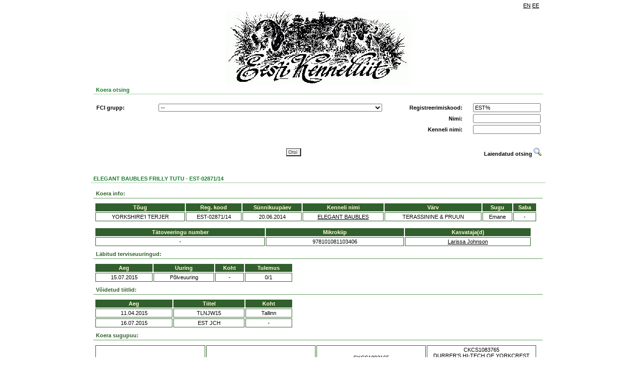

--- FILE ---
content_type: text/html; charset=UTF-8
request_url: https://register.kennelliit.ee/index.php?page=dogCard&dogId=192229
body_size: 6836
content:

<doctype html>
<HTML>
<HEAD>
<title>EKL online</title>
<link rel="stylesheet" href="css/style.css" />
<!-- Metadata as template element!! -->
<meta content="" name="GENERATOR">
<meta http-equiv="Content-Type" content="text/html; charset=UTF-8">

<script type="text/javascript" src="js/jquery-1.8.3.js"></script>
<script type="text/javascript" src="js/eklsearch.js"></script>
<script type="text/javascript" src="js/ekl.js"></script>

<!--
<script type="text/javascript">
  var _gaq = _gaq || [];
  _gaq.push(['_setAccount', 'UA-11480651-9']);
  _gaq.push(['_trackPageview']);
  (function() {
    var ga = document.createElement('script'); ga.type = 'text/javascript'; ga.async = true;
    ga.src = ('https:' == document.location.protocol ? 'https://ssl' : 'http://www') + '.google-analytics.com/ga.js';
    var s = document.getElementsByTagName('script')[0]; s.parentNode.insertBefore(ga, s);
  })();
</script>
-->
</HEAD>
<BODY>
<DIV ID="MAINFRAME" NAME="MAINFRAME" width="900" align="center">
<!-- Header -->
<DIV ID="HEADERDIV" NAME="HEADERDIV">
<table width="900" border="0" class="headerlinks">
<tr>
<td></td><td width="10"></td><td align="right" width="100"><DIV ID="language_bar"><table border="0" cellpadding="1" cellspacing="1" class="language_bar"><tr>
 <td><a href="" onclick="return setLang('EN')">EN</a></td> <td><a href="" onclick="return setLang('EE')">EE</a></td>
</tr>
</table>
</DIV></td>
</tr>
</table>
<img src="gfx/kennel_p2is_logo.jpg"/>
<!--<h2>KENNELLIIDU REGISTRID</h2>-->
<table width="900" border="0" class="form">
<tr>
<td><div class="related" style="width:900" >Koera otsing</div><br>
<div id="form">
<DIV style="width:900;  == '1' } border: 1px solid #FDFAE7; ">
		<form name="MAINSEARCHFORM" id="MAINSEARCHFORM" action="index.php" method="GET">

			<input type="hidden" name="page" value="doglist">
			<DIV>
    <table class="searchtable" width="900" border="0">
        <tbody id="simplesearch">
        <tr>
            <td>
                <table class="searchtable" width="900" border="0">
                    <tr>
                        <td width="120" id="FCILABEL"><strong>FCI grupp:</strong></td>
                        <td width="450"><select class="long_input" name="fcigroup" id="fcigroup" style=""  >
	 
</select></td>
                        <td width="150" align="right"><strong>Registreerimiskood:</strong></td>
                        <td width="150" align="right"><INPUT type="text" class="" name="regno" id="regno" value="EST%" style=""></td>
                    </tr>
                    <tr>
                        <td id="BREEDLABEL" class="hidden"><strong>Koera t&otilde;ug:</strong></td>
                        <td><select class="long_input" name="breedid" id="breedid" style=""  >
	 
</select></td>
                        <td id="breedselectPh"></td>
                        <td align="right"><strong>Nimi:</strong></td>
                        <td align="right"><INPUT type="text" class="" name="name" id="name"  style=""></td>
                    </tr>
                    <tr>
                        <td id="COLORLABEL" class="hidden"><strong>V&auml;rvus:</strong></td>
                        <td>
                            <select class="long_input" name="colorid" id="colorid" style=""  >
	 
</select>
                            <p id="ONECOLOR" class="hidden"></p>
                        </td>
                        <td id="colorselectPh"></td>
                        <td align="right"><strong>Kenneli nimi:</strong></td>
                        <td align="right"><INPUT type="text" class="" name="kennelname" id="kennelname"  style=""></td>
                    </tr>
                <table>
            </td>
        <tr>
        </tbody>
        <tbody id="susservusser">
            <tr>
                <td colspan="4">
                    <table class="searchtable" border="0" width="900" style="padding:10px 0px; margin-left:-3px;">
                        <!--  border-top: 1px solid #a1a1a1;-->
                        <tr>
                            <td width="120"><strong>Tiitel:</strong></td>
                            <td width="450"><select class="long_input" name="titleid" id="titleid" style=""  >
	 
</select></td>
                            <td width="150" align="right"><strong>Kiibi nr/t&auml;toveering:</strong></td>
                            <td width="150" align="right"><INPUT type="text" class="" name="chip" id="chip"  style=""></td>
                        </tr>
                        <tr>
                            <td></td>
                            <td></td>
                            <td align="right"><strong>Sugu:</strong></td>
                            <td align="right"><select class="" name="sex" id="sex" style=""  >
	<option value="" selected>--</option>
	<option value="0" >isane</option>
	<option value="1" >emane</option>
	 
</select></td>
                        </tr>
                        <tr>
                            <td colspan="4">
                                <table class="searchtable" border="0" width="890">
                                    <tr>
                                        <td width="120"><strong>S&uuml;nniaasta:</strong></td>
                                        <td width="50" align="right" >Alates:</td>
                                        <td width="70" align="left"><select class="date_input" name="bdfrom" id="bdfrom" style=""  >
	<option value="" selected>--</option>
	<option value="2026" >2026</option>
	<option value="2025" >2025</option>
	<option value="2024" >2024</option>
	<option value="2023" >2023</option>
	<option value="2022" >2022</option>
	<option value="2021" >2021</option>
	<option value="2020" >2020</option>
	<option value="2019" >2019</option>
	<option value="2018" >2018</option>
	<option value="2017" >2017</option>
	<option value="2016" >2016</option>
	<option value="2015" >2015</option>
	<option value="2014" >2014</option>
	<option value="2013" >2013</option>
	<option value="2012" >2012</option>
	<option value="2011" >2011</option>
	<option value="2010" >2010</option>
	<option value="2009" >2009</option>
	<option value="2008" >2008</option>
	<option value="2007" >2007</option>
	<option value="2006" >2006</option>
	<option value="2005" >2005</option>
	<option value="2004" >2004</option>
	<option value="2003" >2003</option>
	<option value="2002" >2002</option>
	<option value="2001" >2001</option>
	<option value="2000" >2000</option>
	<option value="1999" >1999</option>
	<option value="1998" >1998</option>
	<option value="1997" >1997</option>
	<option value="1996" >1996</option>
	<option value="1995" >1995</option>
	<option value="1994" >1994</option>
	<option value="1993" >1993</option>
	<option value="1992" >1992</option>
	<option value="1991" >1991</option>
	<option value="1990" >1990</option>
	<option value="1989" >1989</option>
	<option value="1988" >1988</option>
	<option value="1987" >1987</option>
	<option value="1986" >1986</option>
	<option value="1985" >1985</option>
	<option value="1984" >1984</option>
	<option value="1983" >1983</option>
	<option value="1982" >1982</option>
	<option value="1981" >1981</option>
	<option value="1980" >1980</option>
	<option value="1979" >1979</option>
	<option value="1978" >1978</option>
	<option value="1977" >1977</option>
	<option value="1976" >1976</option>
	<option value="1975" >1975</option>
	<option value="1974" >1974</option>
	<option value="1973" >1973</option>
	<option value="1972" >1972</option>
	<option value="1971" >1971</option>
	<option value="1970" >1970</option>
	 
</select></td>
                                        <td width="35" align="right">Kuni:</td>
                                        <td width="70" colspan = "5"><select class="date_input" name="bdto" id="bdto" style=""  >
	<option value="" selected>--</option>
	<option value="2026" >2026</option>
	<option value="2025" >2025</option>
	<option value="2024" >2024</option>
	<option value="2023" >2023</option>
	<option value="2022" >2022</option>
	<option value="2021" >2021</option>
	<option value="2020" >2020</option>
	<option value="2019" >2019</option>
	<option value="2018" >2018</option>
	<option value="2017" >2017</option>
	<option value="2016" >2016</option>
	<option value="2015" >2015</option>
	<option value="2014" >2014</option>
	<option value="2013" >2013</option>
	<option value="2012" >2012</option>
	<option value="2011" >2011</option>
	<option value="2010" >2010</option>
	<option value="2009" >2009</option>
	<option value="2008" >2008</option>
	<option value="2007" >2007</option>
	<option value="2006" >2006</option>
	<option value="2005" >2005</option>
	<option value="2004" >2004</option>
	<option value="2003" >2003</option>
	<option value="2002" >2002</option>
	<option value="2001" >2001</option>
	<option value="2000" >2000</option>
	<option value="1999" >1999</option>
	<option value="1998" >1998</option>
	<option value="1997" >1997</option>
	<option value="1996" >1996</option>
	<option value="1995" >1995</option>
	<option value="1994" >1994</option>
	<option value="1993" >1993</option>
	<option value="1992" >1992</option>
	<option value="1991" >1991</option>
	<option value="1990" >1990</option>
	<option value="1989" >1989</option>
	<option value="1988" >1988</option>
	<option value="1987" >1987</option>
	<option value="1986" >1986</option>
	<option value="1985" >1985</option>
	<option value="1984" >1984</option>
	<option value="1983" >1983</option>
	<option value="1982" >1982</option>
	<option value="1981" >1981</option>
	<option value="1980" >1980</option>
	<option value="1979" >1979</option>
	<option value="1978" >1978</option>
	<option value="1977" >1977</option>
	<option value="1976" >1976</option>
	<option value="1975" >1975</option>
	<option value="1974" >1974</option>
	<option value="1973" >1973</option>
	<option value="1972" >1972</option>
	<option value="1971" >1971</option>
	<option value="1970" >1970</option>
	 
</select></td>
                                        <td></td>
                                        <td></td>
                                    </tr>
                                    <tr>
                                        <td><strong>Eksport:</strong></td>
                                        <td align="right">Alates:</td>
                                        <td align="left"><select class="date_input" name="exportfrom" id="exportfrom" style=""  >
	<option value="" selected>--</option>
	<option value="2026" >2026</option>
	<option value="2025" >2025</option>
	<option value="2024" >2024</option>
	<option value="2023" >2023</option>
	<option value="2022" >2022</option>
	<option value="2021" >2021</option>
	<option value="2020" >2020</option>
	<option value="2019" >2019</option>
	<option value="2018" >2018</option>
	<option value="2017" >2017</option>
	<option value="2016" >2016</option>
	<option value="2015" >2015</option>
	<option value="2014" >2014</option>
	<option value="2013" >2013</option>
	<option value="2012" >2012</option>
	<option value="2011" >2011</option>
	<option value="2010" >2010</option>
	<option value="2009" >2009</option>
	<option value="2008" >2008</option>
	<option value="2007" >2007</option>
	<option value="2006" >2006</option>
	<option value="2005" >2005</option>
	<option value="2004" >2004</option>
	<option value="2003" >2003</option>
	<option value="2002" >2002</option>
	<option value="2001" >2001</option>
	<option value="2000" >2000</option>
	<option value="1999" >1999</option>
	<option value="1998" >1998</option>
	<option value="1997" >1997</option>
	<option value="1996" >1996</option>
	<option value="1995" >1995</option>
	<option value="1994" >1994</option>
	<option value="1993" >1993</option>
	<option value="1992" >1992</option>
	<option value="1991" >1991</option>
	<option value="1990" >1990</option>
	<option value="1989" >1989</option>
	<option value="1988" >1988</option>
	<option value="1987" >1987</option>
	<option value="1986" >1986</option>
	<option value="1985" >1985</option>
	<option value="1984" >1984</option>
	<option value="1983" >1983</option>
	<option value="1982" >1982</option>
	<option value="1981" >1981</option>
	<option value="1980" >1980</option>
	<option value="1979" >1979</option>
	<option value="1978" >1978</option>
	<option value="1977" >1977</option>
	<option value="1976" >1976</option>
	<option value="1975" >1975</option>
	<option value="1974" >1974</option>
	<option value="1973" >1973</option>
	<option value="1972" >1972</option>
	<option value="1971" >1971</option>
	<option value="1970" >1970</option>
	 
</select></td>
                                        <td align="right">Kuni:</td>
                                        <td width="50"><select class="date_input" name="exportto" id="exportto" style=""  >
	<option value="" selected>--</option>
	<option value="2026" >2026</option>
	<option value="2025" >2025</option>
	<option value="2024" >2024</option>
	<option value="2023" >2023</option>
	<option value="2022" >2022</option>
	<option value="2021" >2021</option>
	<option value="2020" >2020</option>
	<option value="2019" >2019</option>
	<option value="2018" >2018</option>
	<option value="2017" >2017</option>
	<option value="2016" >2016</option>
	<option value="2015" >2015</option>
	<option value="2014" >2014</option>
	<option value="2013" >2013</option>
	<option value="2012" >2012</option>
	<option value="2011" >2011</option>
	<option value="2010" >2010</option>
	<option value="2009" >2009</option>
	<option value="2008" >2008</option>
	<option value="2007" >2007</option>
	<option value="2006" >2006</option>
	<option value="2005" >2005</option>
	<option value="2004" >2004</option>
	<option value="2003" >2003</option>
	<option value="2002" >2002</option>
	<option value="2001" >2001</option>
	<option value="2000" >2000</option>
	<option value="1999" >1999</option>
	<option value="1998" >1998</option>
	<option value="1997" >1997</option>
	<option value="1996" >1996</option>
	<option value="1995" >1995</option>
	<option value="1994" >1994</option>
	<option value="1993" >1993</option>
	<option value="1992" >1992</option>
	<option value="1991" >1991</option>
	<option value="1990" >1990</option>
	<option value="1989" >1989</option>
	<option value="1988" >1988</option>
	<option value="1987" >1987</option>
	<option value="1986" >1986</option>
	<option value="1985" >1985</option>
	<option value="1984" >1984</option>
	<option value="1983" >1983</option>
	<option value="1982" >1982</option>
	<option value="1981" >1981</option>
	<option value="1980" >1980</option>
	<option value="1979" >1979</option>
	<option value="1978" >1978</option>
	<option value="1977" >1977</option>
	<option value="1976" >1976</option>
	<option value="1975" >1975</option>
	<option value="1974" >1974</option>
	<option value="1973" >1973</option>
	<option value="1972" >1972</option>
	<option value="1971" >1971</option>
	<option value="1970" >1970</option>
	 
</select></td>
                                        <td></td>
                                        <td></td>
                                        <td></td>
                                        <td></td>
                                    </tr>
                                    <tr>
                                        <td><strong>Import:</strong></td>
                                        <td align="right">Alates:</td>
                                        <td align="left"><select class="date_input" name="importfrom" id="importfrom" style=""  >
	<option value="" selected>--</option>
	<option value="2026" >2026</option>
	<option value="2025" >2025</option>
	<option value="2024" >2024</option>
	<option value="2023" >2023</option>
	<option value="2022" >2022</option>
	<option value="2021" >2021</option>
	<option value="2020" >2020</option>
	<option value="2019" >2019</option>
	<option value="2018" >2018</option>
	<option value="2017" >2017</option>
	<option value="2016" >2016</option>
	<option value="2015" >2015</option>
	<option value="2014" >2014</option>
	<option value="2013" >2013</option>
	<option value="2012" >2012</option>
	<option value="2011" >2011</option>
	<option value="2010" >2010</option>
	<option value="2009" >2009</option>
	<option value="2008" >2008</option>
	<option value="2007" >2007</option>
	<option value="2006" >2006</option>
	<option value="2005" >2005</option>
	<option value="2004" >2004</option>
	<option value="2003" >2003</option>
	<option value="2002" >2002</option>
	<option value="2001" >2001</option>
	<option value="2000" >2000</option>
	<option value="1999" >1999</option>
	<option value="1998" >1998</option>
	<option value="1997" >1997</option>
	<option value="1996" >1996</option>
	<option value="1995" >1995</option>
	<option value="1994" >1994</option>
	<option value="1993" >1993</option>
	<option value="1992" >1992</option>
	<option value="1991" >1991</option>
	<option value="1990" >1990</option>
	<option value="1989" >1989</option>
	<option value="1988" >1988</option>
	<option value="1987" >1987</option>
	<option value="1986" >1986</option>
	<option value="1985" >1985</option>
	<option value="1984" >1984</option>
	<option value="1983" >1983</option>
	<option value="1982" >1982</option>
	<option value="1981" >1981</option>
	<option value="1980" >1980</option>
	<option value="1979" >1979</option>
	<option value="1978" >1978</option>
	<option value="1977" >1977</option>
	<option value="1976" >1976</option>
	<option value="1975" >1975</option>
	<option value="1974" >1974</option>
	<option value="1973" >1973</option>
	<option value="1972" >1972</option>
	<option value="1971" >1971</option>
	<option value="1970" >1970</option>
	 
</select></td>
                                        <td align="right">Kuni:</td>
                                        <td><select class="date_input" name="importto" id="importto" style=""  >
	<option value="" selected>--</option>
	<option value="2026" >2026</option>
	<option value="2025" >2025</option>
	<option value="2024" >2024</option>
	<option value="2023" >2023</option>
	<option value="2022" >2022</option>
	<option value="2021" >2021</option>
	<option value="2020" >2020</option>
	<option value="2019" >2019</option>
	<option value="2018" >2018</option>
	<option value="2017" >2017</option>
	<option value="2016" >2016</option>
	<option value="2015" >2015</option>
	<option value="2014" >2014</option>
	<option value="2013" >2013</option>
	<option value="2012" >2012</option>
	<option value="2011" >2011</option>
	<option value="2010" >2010</option>
	<option value="2009" >2009</option>
	<option value="2008" >2008</option>
	<option value="2007" >2007</option>
	<option value="2006" >2006</option>
	<option value="2005" >2005</option>
	<option value="2004" >2004</option>
	<option value="2003" >2003</option>
	<option value="2002" >2002</option>
	<option value="2001" >2001</option>
	<option value="2000" >2000</option>
	<option value="1999" >1999</option>
	<option value="1998" >1998</option>
	<option value="1997" >1997</option>
	<option value="1996" >1996</option>
	<option value="1995" >1995</option>
	<option value="1994" >1994</option>
	<option value="1993" >1993</option>
	<option value="1992" >1992</option>
	<option value="1991" >1991</option>
	<option value="1990" >1990</option>
	<option value="1989" >1989</option>
	<option value="1988" >1988</option>
	<option value="1987" >1987</option>
	<option value="1986" >1986</option>
	<option value="1985" >1985</option>
	<option value="1984" >1984</option>
	<option value="1983" >1983</option>
	<option value="1982" >1982</option>
	<option value="1981" >1981</option>
	<option value="1980" >1980</option>
	<option value="1979" >1979</option>
	<option value="1978" >1978</option>
	<option value="1977" >1977</option>
	<option value="1976" >1976</option>
	<option value="1975" >1975</option>
	<option value="1974" >1974</option>
	<option value="1973" >1973</option>
	<option value="1972" >1972</option>
	<option value="1971" >1971</option>
	<option value="1970" >1970</option>
	 
</select></td>
                                        <td></td>
                                        <td></td>
                                        <td></td>
                                        <td></td>
                                    </tr>
                                    <tr>
                                        <td><strong>N&auml;itusetulemused:</strong></td>
                                        <td align="right">Alates:</td>
                                        <td align="left"><select class="date_input" name="srminyear" id="srminyear" style=""  >
	<option value="" selected>--</option>
	<option value="2026" >2026</option>
	<option value="2025" >2025</option>
	<option value="2024" >2024</option>
	<option value="2023" >2023</option>
	<option value="2022" >2022</option>
	<option value="2021" >2021</option>
	<option value="2020" >2020</option>
	<option value="2019" >2019</option>
	<option value="2018" >2018</option>
	<option value="2017" >2017</option>
	<option value="2016" >2016</option>
	<option value="2015" >2015</option>
	<option value="2014" >2014</option>
	<option value="2013" >2013</option>
	<option value="2012" >2012</option>
	<option value="2011" >2011</option>
	<option value="2010" >2010</option>
	<option value="2009" >2009</option>
	<option value="2008" >2008</option>
	<option value="2007" >2007</option>
	<option value="2006" >2006</option>
	<option value="2005" >2005</option>
	<option value="2004" >2004</option>
	<option value="2003" >2003</option>
	<option value="2002" >2002</option>
	<option value="2001" >2001</option>
	<option value="2000" >2000</option>
	<option value="1999" >1999</option>
	<option value="1998" >1998</option>
	<option value="1997" >1997</option>
	<option value="1996" >1996</option>
	<option value="1995" >1995</option>
	<option value="1994" >1994</option>
	<option value="1993" >1993</option>
	<option value="1992" >1992</option>
	<option value="1991" >1991</option>
	<option value="1990" >1990</option>
	<option value="1989" >1989</option>
	<option value="1988" >1988</option>
	<option value="1987" >1987</option>
	<option value="1986" >1986</option>
	<option value="1985" >1985</option>
	<option value="1984" >1984</option>
	<option value="1983" >1983</option>
	<option value="1982" >1982</option>
	<option value="1981" >1981</option>
	<option value="1980" >1980</option>
	<option value="1979" >1979</option>
	<option value="1978" >1978</option>
	<option value="1977" >1977</option>
	<option value="1976" >1976</option>
	<option value="1975" >1975</option>
	<option value="1974" >1974</option>
	<option value="1973" >1973</option>
	<option value="1972" >1972</option>
	<option value="1971" >1971</option>
	<option value="1970" >1970</option>
	 
</select></td>
                                        <td align="right">Kuni:</td>
                                        <td align="left"><select class="date_input" name="srmaxyear" id="srmaxyear" style=""  >
	<option value="" selected>--</option>
	<option value="2026" >2026</option>
	<option value="2025" >2025</option>
	<option value="2024" >2024</option>
	<option value="2023" >2023</option>
	<option value="2022" >2022</option>
	<option value="2021" >2021</option>
	<option value="2020" >2020</option>
	<option value="2019" >2019</option>
	<option value="2018" >2018</option>
	<option value="2017" >2017</option>
	<option value="2016" >2016</option>
	<option value="2015" >2015</option>
	<option value="2014" >2014</option>
	<option value="2013" >2013</option>
	<option value="2012" >2012</option>
	<option value="2011" >2011</option>
	<option value="2010" >2010</option>
	<option value="2009" >2009</option>
	<option value="2008" >2008</option>
	<option value="2007" >2007</option>
	<option value="2006" >2006</option>
	<option value="2005" >2005</option>
	<option value="2004" >2004</option>
	<option value="2003" >2003</option>
	<option value="2002" >2002</option>
	<option value="2001" >2001</option>
	<option value="2000" >2000</option>
	<option value="1999" >1999</option>
	<option value="1998" >1998</option>
	<option value="1997" >1997</option>
	<option value="1996" >1996</option>
	<option value="1995" >1995</option>
	<option value="1994" >1994</option>
	<option value="1993" >1993</option>
	<option value="1992" >1992</option>
	<option value="1991" >1991</option>
	<option value="1990" >1990</option>
	<option value="1989" >1989</option>
	<option value="1988" >1988</option>
	<option value="1987" >1987</option>
	<option value="1986" >1986</option>
	<option value="1985" >1985</option>
	<option value="1984" >1984</option>
	<option value="1983" >1983</option>
	<option value="1982" >1982</option>
	<option value="1981" >1981</option>
	<option value="1980" >1980</option>
	<option value="1979" >1979</option>
	<option value="1978" >1978</option>
	<option value="1977" >1977</option>
	<option value="1976" >1976</option>
	<option value="1975" >1975</option>
	<option value="1974" >1974</option>
	<option value="1973" >1973</option>
	<option value="1972" >1972</option>
	<option value="1971" >1971</option>
	<option value="1970" >1970</option>
	 
</select></td>
                                        <td width="70" align="right">Tulemus:</td>
                                        <td width="165" align="left"><select class="" name="showres" id="showres" style=""  >
	<option value="" selected>--</option>
	<option value="TPB" >TPB</option>
	<option value="VSPB" >VSPB</option>
	<option value="TPK" >TPK</option>
	<option value="VSPK" >VSPK</option>
	<option value="TPJ" >TPJ</option>
	<option value="VSPJ" >VSPJ</option>
	<option value="TPV" >TPV</option>
	<option value="VSPV" >VSPV</option>
	<option value="TPJä" >TPJä</option>
	<option value="TP" >TP</option>
	<option value="VSP" >VSP</option>
	<option value="BIS" >BIS</option>
	<option value="BIS1" >BIS1</option>
	 
</select></td>
                                        <td></td>
                                        <td></td>
                                    </tr>
                                    <tr>
                                        <td><strong>Terviseuuringud:</strong></td>
                                        <td align="right">Alates:</td>
                                        <td align="left"><select class="date_input" name="exammindate" id="exammindate" style=""  >
	<option value="" selected>--</option>
	<option value="2026" >2026</option>
	<option value="2025" >2025</option>
	<option value="2024" >2024</option>
	<option value="2023" >2023</option>
	<option value="2022" >2022</option>
	<option value="2021" >2021</option>
	<option value="2020" >2020</option>
	<option value="2019" >2019</option>
	<option value="2018" >2018</option>
	<option value="2017" >2017</option>
	<option value="2016" >2016</option>
	<option value="2015" >2015</option>
	<option value="2014" >2014</option>
	<option value="2013" >2013</option>
	<option value="2012" >2012</option>
	<option value="2011" >2011</option>
	<option value="2010" >2010</option>
	<option value="2009" >2009</option>
	<option value="2008" >2008</option>
	<option value="2007" >2007</option>
	<option value="2006" >2006</option>
	<option value="2005" >2005</option>
	<option value="2004" >2004</option>
	<option value="2003" >2003</option>
	<option value="2002" >2002</option>
	<option value="2001" >2001</option>
	<option value="2000" >2000</option>
	<option value="1999" >1999</option>
	<option value="1998" >1998</option>
	<option value="1997" >1997</option>
	<option value="1996" >1996</option>
	<option value="1995" >1995</option>
	<option value="1994" >1994</option>
	<option value="1993" >1993</option>
	<option value="1992" >1992</option>
	<option value="1991" >1991</option>
	<option value="1990" >1990</option>
	<option value="1989" >1989</option>
	<option value="1988" >1988</option>
	<option value="1987" >1987</option>
	<option value="1986" >1986</option>
	<option value="1985" >1985</option>
	<option value="1984" >1984</option>
	<option value="1983" >1983</option>
	<option value="1982" >1982</option>
	<option value="1981" >1981</option>
	<option value="1980" >1980</option>
	<option value="1979" >1979</option>
	<option value="1978" >1978</option>
	<option value="1977" >1977</option>
	<option value="1976" >1976</option>
	<option value="1975" >1975</option>
	<option value="1974" >1974</option>
	<option value="1973" >1973</option>
	<option value="1972" >1972</option>
	<option value="1971" >1971</option>
	<option value="1970" >1970</option>
	 
</select></td>
                                        <td align="right">Kuni:</td>
                                        <td align="left"><select class="date_input" name="exammaxdate" id="exammaxdate" style=""  >
	<option value="" selected>--</option>
	<option value="2026" >2026</option>
	<option value="2025" >2025</option>
	<option value="2024" >2024</option>
	<option value="2023" >2023</option>
	<option value="2022" >2022</option>
	<option value="2021" >2021</option>
	<option value="2020" >2020</option>
	<option value="2019" >2019</option>
	<option value="2018" >2018</option>
	<option value="2017" >2017</option>
	<option value="2016" >2016</option>
	<option value="2015" >2015</option>
	<option value="2014" >2014</option>
	<option value="2013" >2013</option>
	<option value="2012" >2012</option>
	<option value="2011" >2011</option>
	<option value="2010" >2010</option>
	<option value="2009" >2009</option>
	<option value="2008" >2008</option>
	<option value="2007" >2007</option>
	<option value="2006" >2006</option>
	<option value="2005" >2005</option>
	<option value="2004" >2004</option>
	<option value="2003" >2003</option>
	<option value="2002" >2002</option>
	<option value="2001" >2001</option>
	<option value="2000" >2000</option>
	<option value="1999" >1999</option>
	<option value="1998" >1998</option>
	<option value="1997" >1997</option>
	<option value="1996" >1996</option>
	<option value="1995" >1995</option>
	<option value="1994" >1994</option>
	<option value="1993" >1993</option>
	<option value="1992" >1992</option>
	<option value="1991" >1991</option>
	<option value="1990" >1990</option>
	<option value="1989" >1989</option>
	<option value="1988" >1988</option>
	<option value="1987" >1987</option>
	<option value="1986" >1986</option>
	<option value="1985" >1985</option>
	<option value="1984" >1984</option>
	<option value="1983" >1983</option>
	<option value="1982" >1982</option>
	<option value="1981" >1981</option>
	<option value="1980" >1980</option>
	<option value="1979" >1979</option>
	<option value="1978" >1978</option>
	<option value="1977" >1977</option>
	<option value="1976" >1976</option>
	<option value="1975" >1975</option>
	<option value="1974" >1974</option>
	<option value="1973" >1973</option>
	<option value="1972" >1972</option>
	<option value="1971" >1971</option>
	<option value="1970" >1970</option>
	 
</select></td>
                        
                                        <td width="70" align="right">Uuring:</td>
                                        <td width="250" align="left"><select class="" name="exam" id="exam" style="width:250px;"  >
	 
</select></td>

                                        <td width="60" align="right" id="exam_results_label" class="hidden">Tulemus:</td>
                                        <td width="120" align="left"><select class="hidden" name="examresult" id="examresult" style="width:120px;"  >
	 
</select></td>
                                    </tr>   
                                </table>
                            </td>
                        </tr>
                    </table>
                </td>
            </tr>
        </tbody>
        <tbody id="submitbuttons" >
            <table width="900" border="0" style="border-spacing: 0 20px;">
                <tr>
                    <td width="50"></td>
                    <td align="center">
                        <input class="searchbtn" type="submit" value="Otsi" name="search" >
                    </td>
                    <td width="150" valign="middle">
                        <DIV valign="middle" id="toggleadvancedsearch" style="cursor: pointer; text-align: right;" onclick="ToggleSearch();"> 
                            <b>Laiendatud otsing</b>
                            <IMG src="gfx/advandcedsearch.gif" border="0">
                        </DIV>
                        <DIV valign="middle" id="togglesimplesearch" style="cursor: pointer; display:none; text-align: right;" onclick="ToggleSearch();">
                            <b>Lihtsustatud otsing</b> 
                            <IMG src="gfx/advandcedsearch.gif" border="0">
                        </DIV>
                    </td>
                </tr>
            </table>
        </tbody>
    </table>
</DIV>

		</form>
</DIV>

</div></td>
</tr>
</table>
</DIV>
<!-- /Header -->

<!--CONTENT-->
<DIV ID="CONTENTDIV" NAME="CONTENTDIV">
<DIV id="window">
<div class="related" style="width:910px" align="left" >ELEGANT BAUBLES FRILLY TUTU -  EST-02871/14</div><br>
<DIV width="910px" style="width:910px;  == '1' }border: 1px solid #FDFAE7; " align="left" >

<DIV class="underlined">Koera info:</DIV>
<DIV   id="DOGMAINDATA"  class="box" ><DIV class="dogdatatable" id="dogdatatable">
<table>
	<tr>
		<th>T&otilde;ug</th>
		<th>Reg. kood</th>
		<th>S&uuml;nnikuup&auml;ev</th>
		<th>Kenneli nimi</th>
		<th>V&auml;rv</th>
		<th>Sugu</th>
		<th>Saba</th>
	</tr>
	<tr>
		<td>YORKSHIRE'I TERJER</td>
		<td>EST-02871/14</td>
		<td>20.06.2014</td>
		<td>			<a href="?page=Kennel&KennelID=1602">
				ELEGANT BAUBLES</a>
				</td>
		<td>TERASSININE & PRUUN</td>
		<td>Emane</td>
		<td>-</td>
	</tr>
</table>
</div>
</DIV>

<DIV   id="identity"  class="box" style="width: 880px; _width: 900px"><!-- Set formatting with this div, should not used in js-->
<DIV id="datagrid">
<table>
	  <tr>
				<th   >T&auml;toveeringu number</th>
				<th   >Mikrokiip</th>
				<th   >Kasvataja(d)</th>
			</tr>
    		<tr>
							<td>-</td>
							<td>978101081103406</td>
							<td><a href="https://register.kennelliit.ee/index.php?page=Breeder&BreederID=33372">Larissa Johnson</a></td>
					</tr>
  </table>
<!-- Datagrid ends -->
</DIV>
</DIV>


<DIV class="underlined">L&auml;bitud terviseuuringud:</DIV>
<DIV   id="healthchecks"  class="box" style="width: 400px"><!-- Set formatting with this div, should not used in js-->
<DIV id="datagrid">
<table>
	  <tr>
				<th   >Aeg</th>
				<th   >Uuring</th>
				<th   >Koht</th>
				<th   >Tulemus</th>
			</tr>
    		<tr>
							<td>15.07.2015</td>
							<td>Põlveuuring</td>
							<td>-</td>
							<td>0/1</td>
					</tr>
  </table>
<!-- Datagrid ends -->
</DIV>
</DIV>


<!-- Set formatting with this div, should not used in js-->
<script type="text/javascript">
	$(function() { 
	     loadShowResults(192229,0,'SR'); 
	});
</script>
<DIV id="SR">
</DIV>


<DIV class="underlined">V&otilde;idetud tiitlid:</DIV>
<DIV   id="dogtitles"  class="box" style="width: 400px"><!-- Set formatting with this div, should not used in js-->
<DIV id="datagrid">
<table>
	  <tr>
				<th   >Aeg</th>
				<th   >Tiitel</th>
				<th   >Koht</th>
			</tr>
    		<tr>
							<td>11.04.2015</td>
							<td>TLNJW15</td>
							<td>Tallinn</td>
					</tr>
  		<tr>
							<td>16.07.2015</td>
							<td>EST JCH</td>
							<td>-</td>
					</tr>
  </table>
<!-- Datagrid ends -->
</DIV>
</DIV>
<DIV class="underlined">Koera sugupuu:</DIV>

<DIV   id="DOGFAMILYTREE"  class="box" ><DIV class="dogdatatable" id="dogdatatable">
<table>
<td  width="25%" rowspan="8" class="dogdatatable" > LŠVKYT3075/13<br><a href="https://register.kennelliit.ee/index.php?page=dogCard&dogId=175984">KENTAURO ALFA CROCOZULA</a> </td><td  width="25%" rowspan="4" class="dogdatatable" > FI51475/11<br><a href="https://register.kennelliit.ee/index.php?page=dogCard&dogId=145978">DOLCE AMORE DU GUE DE L'ADOUR</a> </td><td  width="25%" rowspan="2" class="dogdatatable" > CKCS1092165<br><a href="https://register.kennelliit.ee/index.php?page=dogCard&dogId=145984">DURRER'S VIBRANT</a> </td><td  width="25%"  class="dogdatatable" > CKCS1083765<br><a href="https://register.kennelliit.ee/index.php?page=dogCard&dogId=145981">DURRER'S HI-TECH OF YORKCREST</a> </td></tr>
<tr><td  width="25%" rowspan="1" class="dogdatatable" > CKCS901304<br><a href="https://register.kennelliit.ee/index.php?page=dogCard&dogId=145983">DURRER'S LUCK WIN'S THE DRAW</a> </td><tr><td  width="25%" rowspan="2" class="dogdatatable" > LOF3Y.T.129980/24528<br><a href="https://register.kennelliit.ee/index.php?page=dogCard&dogId=109175">SEXTASIE DU GUE DE L'ADOUR</a> </td><td  width="25%"  class="dogdatatable" > LOF3Y.T.124505/14067<br><a href="https://register.kennelliit.ee/index.php?page=dogCard&dogId=126692">DURRER'S CAUGHT YOU LOOK'N</a> </td></tr>
<tr><td  width="25%" rowspan="1" class="dogdatatable" > LOF3Y.T.121855/29320<br><a href="https://register.kennelliit.ee/index.php?page=dogCard&dogId=145986">R'-DE-RIEN DU GUE DE L'ADOUR</a> </td><tr><td  width="25%" rowspan="4" class="dogdatatable" > LŠVKYT2873/12<br><a href="https://register.kennelliit.ee/index.php?page=dogCard&dogId=175983">HUNDERWOOD GOSSIP-GIRL</a> </td><td  width="25%" rowspan="2" class="dogdatatable" > RKF4250577<br><a href="https://register.kennelliit.ee/index.php?page=dogCard&dogId=125227">HOCUS POCUS WILD FANTASY</a> </td><td  width="25%"  class="dogdatatable" > LOF3Y.T.160003/17287<br><a href="https://register.kennelliit.ee/index.php?page=dogCard&dogId=102854">WHIRLWINDS HIGH HOPES</a> </td></tr>
<tr><td  width="25%" rowspan="1" class="dogdatatable" > LOF3Y.T.129981<br><a href="https://register.kennelliit.ee/index.php?page=dogCard&dogId=198169">SHOOTING-STAR DU GUE DE L'ADOUR</a> </td><tr><td  width="25%" rowspan="2" class="dogdatatable" > LOF 3 YT175045/32665<br><a href="https://register.kennelliit.ee/index.php?page=dogCard&dogId=190451">HUNDERWOOD EDITION ORIGINALE</a> </td><td  width="25%"  class="dogdatatable" > LOF3Y.T.136610/15656<br><a href="https://register.kennelliit.ee/index.php?page=dogCard&dogId=198170">U'JOHNNY ANGEL BOY DU PETIT LAC SAINT JAMES</a> </td></tr>
<tr><td  width="25%" rowspan="1" class="dogdatatable" > LOF3 Y.T.143038/26522<br><a href="https://register.kennelliit.ee/index.php?page=dogCard&dogId=114795">HUNDERWOOD VERSION-ORIGINALE</a> </td><tr><td  width="25%" rowspan="8" class="dogdatatable" > EST-02348/12<br><a href="https://register.kennelliit.ee/index.php?page=dogCard&dogId=152964">GLORY OF THE SUN DU MAS DES ANGES</a> </td><td  width="25%" rowspan="4" class="dogdatatable" > LOF3Y.T.157272/17466<br><a href="https://register.kennelliit.ee/index.php?page=dogCard&dogId=152965">CROCODILE' ROCK DE LA PAM' POMMERAITE</a> </td><td  width="25%" rowspan="2" class="dogdatatable" > LOF 3Y.T.102309/12398<br><a href="https://register.kennelliit.ee/index.php?page=dogCard&dogId=77365">MOZART DE LA PAM' POMMERAIE</a> </td><td  width="25%"  class="dogdatatable" > LOF3Y.T.091730/11532<br><a href="https://register.kennelliit.ee/index.php?page=dogCard&dogId=134521">JUBILANT DU DOMAINE DE MONDERLAY</a> </td></tr>
<tr><td  width="25%" rowspan="1" class="dogdatatable" > LOF3Y.T.70195/14869<br><a href="https://register.kennelliit.ee/index.php?page=dogCard&dogId=152967">GRACE-KELLY II DE LA PAM'POMMERAIE</a> </td><tr><td  width="25%" rowspan="2" class="dogdatatable"  style=" background: #ECFFF0;" > LOF 3 Y.T. 130473/24451<br><a href="https://register.kennelliit.ee/index.php?page=dogCard&dogId=127165">TANAGRA DE LA PAM'POMMERAIE</a> </td><td  width="25%"  class="dogdatatable"  style=" background: #A4ECB4;" > LOF 3 Y.T.126729/14259<br><a href="https://register.kennelliit.ee/index.php?page=dogCard&dogId=52913">DURRER'S STRUT YOUR STUFF</a> </td></tr>
<tr><td  width="25%" rowspan="1" class="dogdatatable"  style=" background: #2CCD50;" > LOF3Y.T.103790/20273<br><a href="https://register.kennelliit.ee/index.php?page=dogCard&dogId=152968">MERRY-POPPINS DE LA PAM' POMMERAIE</a> </td><tr><td  width="25%" rowspan="4" class="dogdatatable" > LOF3Y.T.149938/28018<br><a href="https://register.kennelliit.ee/index.php?page=dogCard&dogId=152966">A'LADY BOY DE LA PAM' POMMERAIE</a> </td><td  width="25%" rowspan="2" class="dogdatatable" > LOF3Y.T.125885/14505<br><a href="https://register.kennelliit.ee/index.php?page=dogCard&dogId=152969">SHOGUN DE LA PAM' POMMERAIE</a> </td><td  width="25%"  class="dogdatatable" > CKC1058977<br><a href="https://register.kennelliit.ee/index.php?page=dogCard&dogId=35886">DURRER'S COPIRING AT BARKER</a> </td></tr>
<tr><td  width="25%" rowspan="1" class="dogdatatable" > LOF 3Y.T.115595/22009<br><a href="https://register.kennelliit.ee/index.php?page=dogCard&dogId=77366">ORIANE DE LA PAM' POMMERAIE</a> </td><tr><td  width="25%" rowspan="2" class="dogdatatable"  style=" background: #ECFFF0;" > LOF 3 Y.T. 130473/24451<br><a href="https://register.kennelliit.ee/index.php?page=dogCard&dogId=127165">TANAGRA DE LA PAM'POMMERAIE</a> </td><td  width="25%"  class="dogdatatable"  style=" background: #A4ECB4;" > LOF 3 Y.T.126729/14259<br><a href="https://register.kennelliit.ee/index.php?page=dogCard&dogId=52913">DURRER'S STRUT YOUR STUFF</a> </td></tr>
<tr><td  width="25%" rowspan="1" class="dogdatatable"  style=" background: #2CCD50;" > LOF3Y.T.103790/20273<br><a href="https://register.kennelliit.ee/index.php?page=dogCard&dogId=152968">MERRY-POPPINS DE LA PAM' POMMERAIE</a> </td>
</table>
</DIV>
</DIV>
<DIV class="underlined">Otsesed sugulased:</DIV>
<DIV   id="dogdirectfamily"  class="box" style="width: 400px"><!-- Set formatting with this div, should not used in js-->
<DIV id="datagrid">
<table>
	  <tr>
				<th   >Registrikood</th>
				<th   >Nimi</th>
				<th   >S&uuml;nniaeg</th>
				<th   >Sugu</th>
			</tr>
    		<tr>
							<td>EST-02870/14</td>
							<td> <a href="https://register.kennelliit.ee/index.php?page=dogCard&dogId=192228">ELEGANT BAUBLES FRENCH BOY</a></td>
							<td>20.06.2014</td>
							<td>Vend</td>
					</tr>
  		<tr>
							<td>EST-02869/14</td>
							<td> <a href="https://register.kennelliit.ee/index.php?page=dogCard&dogId=192227">ELEGANT BAUBLES FRIZZY-LIZ</a></td>
							<td>20.06.2014</td>
							<td>&Otilde;de</td>
					</tr>
  </table>
<!-- Datagrid ends -->
</DIV>
</DIV>

<DIV class="underlined">Isapoolsed pool&otilde;ed/vennad:</DIV>
	<div style="padding-left: 12px; color: #315f2d;">
	<b>S&uuml;nnikuup&auml;ev: 03.09.2014</b>
	</div>
  <DIV   class="box" style="width: 400px"><!-- Set formatting with this div, should not used in js-->
<DIV id="datagrid">
<table>
	  <tr>
				<th   >Registrikood</th>
				<th   >Nimi</th>
				<th   >S&uuml;nniaeg</th>
				<th   >Sugulus</th>
			</tr>
    		<tr>
							<td>EST-01389/13</td>
							<td> <a href="https://register.kennelliit.ee/index.php?page=dogCard&dogId=163637">RIGAIR PAOLA GOLD COLLECTION</a></td>
							<td>01.10.2012</td>
							<td>Ema</td>
					</tr>
  		<tr>
							<td>EST-04039/14</td>
							<td> <a href="https://register.kennelliit.ee/index.php?page=dogCard&dogId=197285">ELEGANT BAUBLES HERMES VOYAGE</a></td>
							<td>03.09.2014</td>
							<td>Vend</td>
					</tr>
  		<tr>
							<td>EST-04038/14</td>
							<td> <a href="https://register.kennelliit.ee/index.php?page=dogCard&dogId=197284">ELEGANT BAUBLES HIPHOP COLLECTION</a></td>
							<td>03.09.2014</td>
							<td>Vend</td>
					</tr>
  		<tr>
							<td>EST-04037/14</td>
							<td> <a href="https://register.kennelliit.ee/index.php?page=dogCard&dogId=197283">ELEGANT BAUBLES HORTENSIA SECRET</a></td>
							<td>03.09.2014</td>
							<td>&Otilde;de</td>
					</tr>
  </table>
<!-- Datagrid ends -->
</DIV>
</DIV>
	<div style="padding-left: 12px; color: #315f2d;">
	<b>S&uuml;nnikuup&auml;ev: 12.09.2014</b>
	</div>
  <DIV   class="box" style="width: 400px"><!-- Set formatting with this div, should not used in js-->
<DIV id="datagrid">
<table>
	  <tr>
				<th   >Registrikood</th>
				<th   >Nimi</th>
				<th   >S&uuml;nniaeg</th>
				<th   >Sugulus</th>
			</tr>
    		<tr>
							<td>EST-02665/12</td>
							<td> <a href="https://register.kennelliit.ee/index.php?page=dogCard&dogId=154964">MAGICAL CHARMER TIGER'S ANGELIQUE</a></td>
							<td>02.06.2012</td>
							<td>Ema</td>
					</tr>
  		<tr>
							<td>EST-04004/14</td>
							<td> <a href="https://register.kennelliit.ee/index.php?page=dogCard&dogId=197128">APHRODITE</a></td>
							<td>12.09.2014</td>
							<td>&Otilde;de</td>
					</tr>
  		<tr>
							<td>EST-04002/14</td>
							<td> <a href="https://register.kennelliit.ee/index.php?page=dogCard&dogId=197126">APOLLON</a></td>
							<td>12.09.2014</td>
							<td>Vend</td>
					</tr>
  		<tr>
							<td>EST-04001/14</td>
							<td> <a href="https://register.kennelliit.ee/index.php?page=dogCard&dogId=197125">ARES</a></td>
							<td>12.09.2014</td>
							<td>Vend</td>
					</tr>
  		<tr>
							<td>EST-04003/14</td>
							<td> <a href="https://register.kennelliit.ee/index.php?page=dogCard&dogId=197127">ATHENA</a></td>
							<td>12.09.2014</td>
							<td>&Otilde;de</td>
					</tr>
  </table>
<!-- Datagrid ends -->
</DIV>
</DIV>
	<div style="padding-left: 12px; color: #315f2d;">
	<b>S&uuml;nnikuup&auml;ev: 03.12.2014</b>
	</div>
  <DIV   class="box" style="width: 400px"><!-- Set formatting with this div, should not used in js-->
<DIV id="datagrid">
<table>
	  <tr>
				<th   >Registrikood</th>
				<th   >Nimi</th>
				<th   >S&uuml;nniaeg</th>
				<th   >Sugulus</th>
			</tr>
    		<tr>
							<td>EST-03856/11</td>
							<td> <a href="https://register.kennelliit.ee/index.php?page=dogCard&dogId=116542">STJUMERS BRANDY MILLER</a></td>
							<td>27.01.2009</td>
							<td>Ema</td>
					</tr>
  		<tr>
							<td>EST-00554/15</td>
							<td> <a href="https://register.kennelliit.ee/index.php?page=dogCard&dogId=201476">STAR BOULEVARD BACARDI</a></td>
							<td>03.12.2014</td>
							<td>&Otilde;de</td>
					</tr>
  		<tr>
							<td>EST-00555/15</td>
							<td> <a href="https://register.kennelliit.ee/index.php?page=dogCard&dogId=201477">STAR BOULEVARD BLISS</a></td>
							<td>03.12.2014</td>
							<td>&Otilde;de</td>
					</tr>
  		<tr>
							<td>EST-00552/15</td>
							<td> <a href="https://register.kennelliit.ee/index.php?page=dogCard&dogId=201474">STAR BOULEVARD BOLERO</a></td>
							<td>03.12.2014</td>
							<td>Vend</td>
					</tr>
  		<tr>
							<td>EST-00553/15</td>
							<td> <a href="https://register.kennelliit.ee/index.php?page=dogCard&dogId=201475">STAR BOULEVARD BRAVO</a></td>
							<td>03.12.2014</td>
							<td>Vend</td>
					</tr>
  </table>
<!-- Datagrid ends -->
</DIV>
</DIV>
	<div style="padding-left: 12px; color: #315f2d;">
	<b>S&uuml;nnikuup&auml;ev: 02.01.2015</b>
	</div>
  <DIV   class="box" style="width: 400px"><!-- Set formatting with this div, should not used in js-->
<DIV id="datagrid">
<table>
	  <tr>
				<th   >Registrikood</th>
				<th   >Nimi</th>
				<th   >S&uuml;nniaeg</th>
				<th   >Sugulus</th>
			</tr>
    		<tr>
							<td>EST-03431/12</td>
							<td> <a href="https://register.kennelliit.ee/index.php?page=dogCard&dogId=156900">KENTAURO ALFA TEQUILA BOOM BOOM</a></td>
							<td>24.01.2011</td>
							<td>Ema</td>
					</tr>
  		<tr>
							<td>EST-00955/15</td>
							<td> <a href="https://register.kennelliit.ee/index.php?page=dogCard&dogId=203788">ELEGANT BAUBLES IGUANA WANNA</a></td>
							<td>02.01.2015</td>
							<td>&Otilde;de</td>
					</tr>
  		<tr>
							<td>EST-00956/15</td>
							<td> <a href="https://register.kennelliit.ee/index.php?page=dogCard&dogId=203789">ELEGANT BAUBLES IKRIEM</a></td>
							<td>02.01.2015</td>
							<td>Vend</td>
					</tr>
  		<tr>
							<td>EST-00957/15</td>
							<td> <a href="https://register.kennelliit.ee/index.php?page=dogCard&dogId=203790">ELEGANT BAUBLES INCA CHICHA</a></td>
							<td>02.01.2015</td>
							<td>&Otilde;de</td>
					</tr>
  </table>
<!-- Datagrid ends -->
</DIV>
</DIV>
	<div style="padding-left: 12px; color: #315f2d;">
	<b>S&uuml;nnikuup&auml;ev: 31.01.2015</b>
	</div>
  <DIV   class="box" style="width: 400px"><!-- Set formatting with this div, should not used in js-->
<DIV id="datagrid">
<table>
	  <tr>
				<th   >Registrikood</th>
				<th   >Nimi</th>
				<th   >S&uuml;nniaeg</th>
				<th   >Sugulus</th>
			</tr>
    		<tr>
							<td>LV-18573/08</td>
							<td> <a href="https://register.kennelliit.ee/index.php?page=dogCard&dogId=108836">SHARMNATAN'S SHAKIRA BOOM-BOOM</a></td>
							<td>03.01.2008</td>
							<td>Ema</td>
					</tr>
  		<tr>
							<td>FI46846/18</td>
							<td> <a href="https://register.kennelliit.ee/index.php?page=dogCard&dogId=262355">BROMAS APARTE RASPUTIN</a></td>
							<td>31.01.2015</td>
							<td>Vend</td>
					</tr>
  		<tr>
							<td>RKF4262217</td>
							<td> <a href="https://register.kennelliit.ee/index.php?page=dogCard&dogId=248885">BROMAS APARTE ROCKEFELLER</a></td>
							<td>31.01.2015</td>
							<td>Vend</td>
					</tr>
  </table>
<!-- Datagrid ends -->
</DIV>
</DIV>
	<div style="padding-left: 12px; color: #315f2d;">
	<b>S&uuml;nnikuup&auml;ev: 06.08.2015</b>
	</div>
  <DIV   class="box" style="width: 400px"><!-- Set formatting with this div, should not used in js-->
<DIV id="datagrid">
<table>
	  <tr>
				<th   >Registrikood</th>
				<th   >Nimi</th>
				<th   >S&uuml;nniaeg</th>
				<th   >Sugulus</th>
			</tr>
    		<tr>
							<td>EST-03886/15</td>
							<td> <a href="https://register.kennelliit.ee/index.php?page=dogCard&dogId=215883">ELEGANT BAUBLES LEON</a></td>
							<td>06.08.2015</td>
							<td>Vend</td>
					</tr>
  		<tr>
							<td>EST-03887/15</td>
							<td> <a href="https://register.kennelliit.ee/index.php?page=dogCard&dogId=215884">ELEGANT BAUBLES LEONARDO DA VINCI</a></td>
							<td>06.08.2015</td>
							<td>Vend</td>
					</tr>
  		<tr>
							<td>EST-03888/MA15</td>
							<td> <a href="https://register.kennelliit.ee/index.php?page=dogCard&dogId=215885">ELEGANT BAUBLES LARA CROFT</a></td>
							<td>06.08.2015</td>
							<td>&Otilde;de</td>
					</tr>
  		<tr>
							<td>EST-03889/15</td>
							<td> <a href="https://register.kennelliit.ee/index.php?page=dogCard&dogId=215886">ELEGANT BAUBLES LAFFY</a></td>
							<td>06.08.2015</td>
							<td>&Otilde;de</td>
					</tr>
  		<tr>
							<td>EST-03890/15</td>
							<td> <a href="https://register.kennelliit.ee/index.php?page=dogCard&dogId=215887">ELEGANT BAUBLES LISA'S SMILE</a></td>
							<td>06.08.2015</td>
							<td>&Otilde;de</td>
					</tr>
  </table>
<!-- Datagrid ends -->
</DIV>
</DIV>
	<div style="padding-left: 12px; color: #315f2d;">
	<b>S&uuml;nnikuup&auml;ev: 02.12.2015</b>
	</div>
  <DIV   class="box" style="width: 400px"><!-- Set formatting with this div, should not used in js-->
<DIV id="datagrid">
<table>
	  <tr>
				<th   >Registrikood</th>
				<th   >Nimi</th>
				<th   >S&uuml;nniaeg</th>
				<th   >Sugulus</th>
			</tr>
    		<tr>
							<td>EST-02758/12</td>
							<td> <a href="https://register.kennelliit.ee/index.php?page=dogCard&dogId=155229">SILVER FLAME MONACO</a></td>
							<td>07.07.2012</td>
							<td>Ema</td>
					</tr>
  		<tr>
							<td>EST-00745/16</td>
							<td> <a href="https://register.kennelliit.ee/index.php?page=dogCard&dogId=222088">CLARENCHONEYBEE</a></td>
							<td>02.12.2015</td>
							<td>&Otilde;de</td>
					</tr>
  		<tr>
							<td>EST-00744/16</td>
							<td> <a href="https://register.kennelliit.ee/index.php?page=dogCard&dogId=222087">IRONLUCKYBOY</a></td>
							<td>02.12.2015</td>
							<td>Vend</td>
					</tr>
  		<tr>
							<td>EST-00746/16</td>
							<td> <a href="https://register.kennelliit.ee/index.php?page=dogCard&dogId=222089">ROSYHONEYDEW</a></td>
							<td>02.12.2015</td>
							<td>&Otilde;de</td>
					</tr>
  </table>
<!-- Datagrid ends -->
</DIV>
</DIV>
	<div style="padding-left: 12px; color: #315f2d;">
	<b>S&uuml;nnikuup&auml;ev: 03.02.2016</b>
	</div>
  <DIV   class="box" style="width: 400px"><!-- Set formatting with this div, should not used in js-->
<DIV id="datagrid">
<table>
	  <tr>
				<th   >Registrikood</th>
				<th   >Nimi</th>
				<th   >S&uuml;nniaeg</th>
				<th   >Sugulus</th>
			</tr>
    		<tr>
							<td>LV-25615/11</td>
							<td> <a href="https://register.kennelliit.ee/index.php?page=dogCard&dogId=144397">LUCREZIA BORGIA LAIMA LUX</a></td>
							<td>22.12.2010</td>
							<td>Ema</td>
					</tr>
  		<tr>
							<td>EST-03122/20</td>
							<td> <a href="https://register.kennelliit.ee/index.php?page=dogCard&dogId=236896">JULLUX DIANA GODDESS OF THE MOON</a></td>
							<td>03.02.2016</td>
							<td>&Otilde;de</td>
					</tr>
  </table>
<!-- Datagrid ends -->
</DIV>
</DIV>
	<div style="padding-left: 12px; color: #315f2d;">
	<b>S&uuml;nnikuup&auml;ev: 13.07.2016</b>
	</div>
  <DIV   class="box" style="width: 400px"><!-- Set formatting with this div, should not used in js-->
<DIV id="datagrid">
<table>
	  <tr>
				<th   >Registrikood</th>
				<th   >Nimi</th>
				<th   >S&uuml;nniaeg</th>
				<th   >Sugulus</th>
			</tr>
    		<tr>
							<td>FI43385/16</td>
							<td> <a href="https://register.kennelliit.ee/index.php?page=dogCard&dogId=195640">ELEGANT BAUBLES GOOD DAY SUNSHINE</a></td>
							<td>29.07.2014</td>
							<td>Ema</td>
					</tr>
  		<tr>
							<td>FI44436/16</td>
							<td> <a href="https://register.kennelliit.ee/index.php?page=dogCard&dogId=240681">MY GLAMOROUS RIDGE</a></td>
							<td>13.07.2016</td>
							<td>Vend</td>
					</tr>
  </table>
<!-- Datagrid ends -->
</DIV>
</DIV>
	<div style="padding-left: 12px; color: #315f2d;">
	<b>S&uuml;nnikuup&auml;ev: 18.07.2016</b>
	</div>
  <DIV   class="box" style="width: 400px"><!-- Set formatting with this div, should not used in js-->
<DIV id="datagrid">
<table>
	  <tr>
				<th   >Registrikood</th>
				<th   >Nimi</th>
				<th   >S&uuml;nniaeg</th>
				<th   >Sugulus</th>
			</tr>
    		<tr>
							<td>EST-01939/12</td>
							<td> <a href="https://register.kennelliit.ee/index.php?page=dogCard&dogId=151624">BROMAS APARTE DARLA ELEGANT</a></td>
							<td>01.06.2011</td>
							<td>Ema</td>
					</tr>
  		<tr>
							<td>EST-03628/16</td>
							<td> <a href="https://register.kennelliit.ee/index.php?page=dogCard&dogId=233378">ELEGANT BAUBLES QUEEN DONNA</a></td>
							<td>18.07.2016</td>
							<td>&Otilde;de</td>
					</tr>
  		<tr>
							<td>EST-03629/16</td>
							<td> <a href="https://register.kennelliit.ee/index.php?page=dogCard&dogId=233379">ELEGANT BAUBLES QUEEN MARGOT</a></td>
							<td>18.07.2016</td>
							<td>&Otilde;de</td>
					</tr>
  		<tr>
							<td>EST-03630/16</td>
							<td> <a href="https://register.kennelliit.ee/index.php?page=dogCard&dogId=233380">ELEGANT BAUBLES QUEEN OF CAN DO</a></td>
							<td>18.07.2016</td>
							<td>&Otilde;de</td>
					</tr>
  		<tr>
							<td>EST-03627/16</td>
							<td> <a href="https://register.kennelliit.ee/index.php?page=dogCard&dogId=233377">ELEGANT BAUBLES QUEEN VICTORIA</a></td>
							<td>18.07.2016</td>
							<td>&Otilde;de</td>
					</tr>
  </table>
<!-- Datagrid ends -->
</DIV>
</DIV>


<DIV class="underlined">Emapoolsed pool&otilde;ed/vennad:</DIV>
	<div style="padding-left: 12px; color: #315f2d;">
	<b>S&uuml;nnikuup&auml;ev: 16.08.2013</b>
	</div>
  <DIV   class="box" style="width: 400px"><!-- Set formatting with this div, should not used in js-->
<DIV id="datagrid">
<table>
	  <tr>
				<th   >Registrikood</th>
				<th   >Nimi</th>
				<th   >S&uuml;nniaeg</th>
				<th   >Sugulus</th>
			</tr>
    		<tr>
							<td>LŠVKYT2946/12</td>
							<td> <a href="https://register.kennelliit.ee/index.php?page=dogCard&dogId=166592">HIGH-CLASS DU DOMAINE DE MONDERLAY</a></td>
							<td>28.01.2012</td>
							<td>Isa</td>
					</tr>
  		<tr>
							<td>EST-03851/13</td>
							<td> <a href="https://register.kennelliit.ee/index.php?page=dogCard&dogId=177365">ELEGANT BAUBLES CHIC MONIC</a></td>
							<td>16.08.2013</td>
							<td>&Otilde;de</td>
					</tr>
  </table>
<!-- Datagrid ends -->
</DIV>
</DIV>
	<div style="padding-left: 12px; color: #315f2d;">
	<b>S&uuml;nnikuup&auml;ev: 06.08.2015</b>
	</div>
  <DIV   class="box" style="width: 400px"><!-- Set formatting with this div, should not used in js-->
<DIV id="datagrid">
<table>
	  <tr>
				<th   >Registrikood</th>
				<th   >Nimi</th>
				<th   >S&uuml;nniaeg</th>
				<th   >Sugulus</th>
			</tr>
    		<tr>
							<td>EST-03886/15</td>
							<td> <a href="https://register.kennelliit.ee/index.php?page=dogCard&dogId=215883">ELEGANT BAUBLES LEON</a></td>
							<td>06.08.2015</td>
							<td>Vend</td>
					</tr>
  		<tr>
							<td>EST-03887/15</td>
							<td> <a href="https://register.kennelliit.ee/index.php?page=dogCard&dogId=215884">ELEGANT BAUBLES LEONARDO DA VINCI</a></td>
							<td>06.08.2015</td>
							<td>Vend</td>
					</tr>
  		<tr>
							<td>EST-03888/MA15</td>
							<td> <a href="https://register.kennelliit.ee/index.php?page=dogCard&dogId=215885">ELEGANT BAUBLES LARA CROFT</a></td>
							<td>06.08.2015</td>
							<td>&Otilde;de</td>
					</tr>
  		<tr>
							<td>EST-03889/15</td>
							<td> <a href="https://register.kennelliit.ee/index.php?page=dogCard&dogId=215886">ELEGANT BAUBLES LAFFY</a></td>
							<td>06.08.2015</td>
							<td>&Otilde;de</td>
					</tr>
  		<tr>
							<td>EST-03890/15</td>
							<td> <a href="https://register.kennelliit.ee/index.php?page=dogCard&dogId=215887">ELEGANT BAUBLES LISA'S SMILE</a></td>
							<td>06.08.2015</td>
							<td>&Otilde;de</td>
					</tr>
  </table>
<!-- Datagrid ends -->
</DIV>
</DIV>



<DIV class="underlined">J&auml;rglased:</DIV>
	<div style="padding-left: 12px; color: #315f2d;">
	<b>S&uuml;nnikuup&auml;ev: 25.03.2016</b>
	</div>
  <DIV   class="box" style="width: 400px"><!-- Set formatting with this div, should not used in js-->
<DIV id="datagrid">
<table>
	  <tr>
				<th   >Registrikood</th>
				<th   >Nimi</th>
				<th   >S&uuml;nniaeg</th>
				<th   >Sugu</th>
			</tr>
    		<tr>
							<td>EST-04273/13</td>
							<td> <a href="https://register.kennelliit.ee/index.php?page=dogCard&dogId=178601">ELEGANT BAUBLES DOUBLE DELIGHT</a></td>
							<td>12.09.2013</td>
							<td>Isa</td>
					</tr>
  		<tr>
							<td>EST-02288/16</td>
							<td> <a href="https://register.kennelliit.ee/index.php?page=dogCard&dogId=228153">ELEGANT BAUBLES NARCISSIS DELIGHT</a></td>
							<td>25.03.2016</td>
							<td>Isane</td>
					</tr>
  		<tr>
							<td>EST-02287/16</td>
							<td> <a href="https://register.kennelliit.ee/index.php?page=dogCard&dogId=228152">ELEGANT BAUBLES NOBBY DELIGHT</a></td>
							<td>25.03.2016</td>
							<td>Isane</td>
					</tr>
  		<tr>
							<td>EST-02290/16</td>
							<td> <a href="https://register.kennelliit.ee/index.php?page=dogCard&dogId=228155">ELEGANT BAUBLES NOEMI DELIGHT</a></td>
							<td>25.03.2016</td>
							<td>Emane</td>
					</tr>
  		<tr>
							<td>EST-02289/16</td>
							<td> <a href="https://register.kennelliit.ee/index.php?page=dogCard&dogId=228154">ELEGANT BAUBLES NY DEAL DELIGHT</a></td>
							<td>25.03.2016</td>
							<td>Isane</td>
					</tr>
  </table>
<!-- Datagrid ends -->
</DIV>
</DIV>
	<div style="padding-left: 12px; color: #315f2d;">
	<b>S&uuml;nnikuup&auml;ev: 10.02.2017</b>
	</div>
  <DIV   class="box" style="width: 400px"><!-- Set formatting with this div, should not used in js-->
<DIV id="datagrid">
<table>
	  <tr>
				<th   >Registrikood</th>
				<th   >Nimi</th>
				<th   >S&uuml;nniaeg</th>
				<th   >Sugu</th>
			</tr>
    		<tr>
							<td>LV-JT-3406/16</td>
							<td> <a href="https://register.kennelliit.ee/index.php?page=dogCard&dogId=244032">CANDY CLUB BACARDI</a></td>
							<td>15.02.2015</td>
							<td>Isa</td>
					</tr>
  		<tr>
							<td>EST-01321/17</td>
							<td> <a href="https://register.kennelliit.ee/index.php?page=dogCard&dogId=244040">ELEGANT BAUBLES TALISMAN</a></td>
							<td>10.02.2017</td>
							<td>Isane</td>
					</tr>
  		<tr>
							<td>EST-01320/17</td>
							<td> <a href="https://register.kennelliit.ee/index.php?page=dogCard&dogId=244039">ELEGANT BAUBLES THEODOR TRUMAN</a></td>
							<td>10.02.2017</td>
							<td>Isane</td>
					</tr>
  		<tr>
							<td>EST-01317/17</td>
							<td> <a href="https://register.kennelliit.ee/index.php?page=dogCard&dogId=244036">ELEGANT BAUBLES TIGER LILY</a></td>
							<td>10.02.2017</td>
							<td>Emane</td>
					</tr>
  		<tr>
							<td>EST-01318/17</td>
							<td> <a href="https://register.kennelliit.ee/index.php?page=dogCard&dogId=244037">ELEGANT BAUBLES TINKERBELL</a></td>
							<td>10.02.2017</td>
							<td>Emane</td>
					</tr>
  		<tr>
							<td>EST-01319/17</td>
							<td> <a href="https://register.kennelliit.ee/index.php?page=dogCard&dogId=244038">ELEGANT BAUBLES TRIXIE BELLE</a></td>
							<td>10.02.2017</td>
							<td>Emane</td>
					</tr>
  </table>
<!-- Datagrid ends -->
</DIV>
</DIV>
	<div style="padding-left: 12px; color: #315f2d;">
	<b>S&uuml;nnikuup&auml;ev: 21.07.2018</b>
	</div>
  <DIV   class="box" style="width: 400px"><!-- Set formatting with this div, should not used in js-->
<DIV id="datagrid">
<table>
	  <tr>
				<th   >Registrikood</th>
				<th   >Nimi</th>
				<th   >S&uuml;nniaeg</th>
				<th   >Sugu</th>
			</tr>
    		<tr>
							<td>EST-04273/13</td>
							<td> <a href="https://register.kennelliit.ee/index.php?page=dogCard&dogId=178601">ELEGANT BAUBLES DOUBLE DELIGHT</a></td>
							<td>12.09.2013</td>
							<td>Isa</td>
					</tr>
  		<tr>
							<td>EST-03696/18</td>
							<td> <a href="https://register.kennelliit.ee/index.php?page=dogCard&dogId=272699">ELEGANT BAUBLES DANNY</a></td>
							<td>21.07.2018</td>
							<td>Isane</td>
					</tr>
  		<tr>
							<td>EST-03697/18</td>
							<td> <a href="https://register.kennelliit.ee/index.php?page=dogCard&dogId=272700">ELEGANT BAUBLES DAZZLER</a></td>
							<td>21.07.2018</td>
							<td>Isane</td>
					</tr>
  		<tr>
							<td>EST-03695/18</td>
							<td> <a href="https://register.kennelliit.ee/index.php?page=dogCard&dogId=272698">ELEGANT BAUBLES DOUBLE EYE CATCHER</a></td>
							<td>21.07.2018</td>
							<td>Isane</td>
					</tr>
  </table>
<!-- Datagrid ends -->
</DIV>
</DIV>





</DIV>

</DIV>
</DIV>
<!--/CONTENT-->

<!-- Footer -->
<DIV ID="FOOTERDIV" NAME="FOOTERDIV">
<br/><DIV class="Footer" ID="Footer" align="center">Software: <a href='http://www.tradenet.ee/'>Tradenet Systems O&Uuml;</a> (2006-2026)</DIV>
</DIV>
<!-- /Footer -->
</DIV>
</BODY>
</HTML><!-- br>0.41408610343933<br -- >